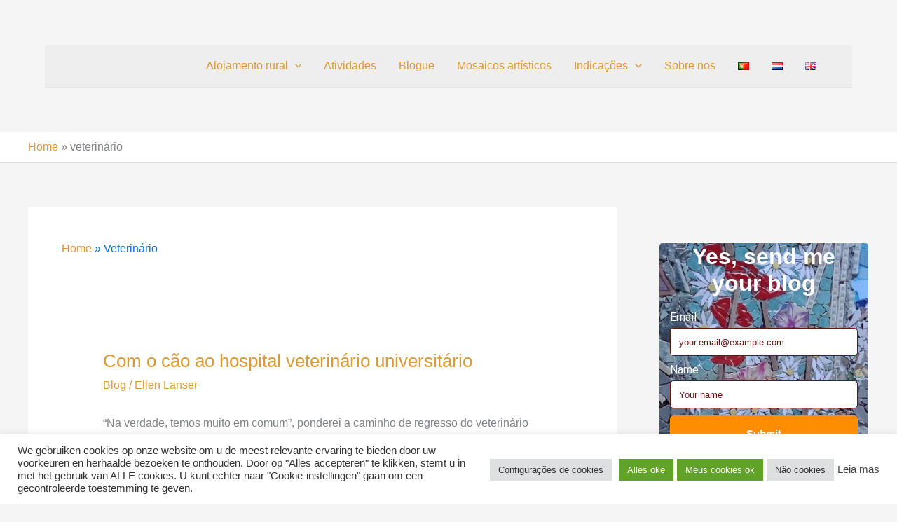

--- FILE ---
content_type: text/html
request_url: https://cdn.sender.net/accounts_resources/forms/235489/68168/2f2bc0e4c0d20567Eeoft.html
body_size: 2571
content:
<div class="sender-subs-embeded-form sender-form-input-dN3Epe sender-subs-embed-form-dN3Epe"><form id="sender-form-content" class="sender-form-box box-bg box-padding sender-form-input-dN3Epe" autocomplete="off"><div><link href="https://fonts.googleapis.com/css2?family=Roboto:ital,wght@0,400;0,700;1,400;1,700&amp;display=swap" rel="stylesheet"><div class="sender-form-flex"><div class="sender-form-els"><div class="sender-form-success" style="display: none;"><div class="sender-form-title sender-form-input-dN3Epe"><p>Oh thank you!</p></div><div class="sender-form-subtitle sender-form-input-dN3Epe"><p>We are glad to have you on board</p></div></div><div class="sender-form"><div class="sender-form-title sender-form-input-dN3Epe"><p style="text-align: center;"><span style="color: rgb(255, 255, 255);">Yes, send me your blog</span></p></div><div class="sender-form-inputs"><div class="sender-form-field sender-form-input-dN3Epe"><label class="sender-form-input-dN3Epe sender-form-label">Email</label><input class="sender-form-input sender-form-input-dN3Epe" type="email" name="email" required="" placeholder="your.email@example.com" maxlength="320" dir="auto"></div><div class="sender-form-field sender-form-input-dN3Epe"><label class="sender-form-input-dN3Epe sender-form-label">Name</label><input class="sender-form-input sender-form-input-dN3Epe" type="text" name="firstname" placeholder="Your name" maxlength="255" dir="auto"></div></div><button class="sender-form-button submit-button is-fullwidth" text_during_submit="Sending...">Submit</button><div class="sender-form-bottom-text sender-form-input-dN3Epe"><p style="text-align: center;">We value your privacy and will never send irrelevant information</p></div></div></div></div><div class="sender-form-stylesheets"><style>.flex-set { display: flex;  } .flex-justify-center { justify-content: center;  } .flex-align-center { align-items: center;  } .flex-place-center { justify-content: center; align-items: center;  } a { text-decoration: unset;  } a, a:active, a:focus, a:hover, a:visited { color: inherit;  } .sender-default-phone-input, .sender-form-input[type='number'] { direction: ltr !important; text-align: right !important;  } .sender-subs-embed-form-dN3Epe .sender-form-box * { box-sizing: border-box;  } .sender-form-els > [class^=sender-form] > :first-child { margin-top: 0 !important;  } .sender-subs-embed-form-dN3Epe .sender-form-inputs { margin-top: 20px;  } .sender-subs-embed-form-dN3Epe .sender-form-checkboxes { margin-top: 20px;  } .sender-subs-embed-form-dN3Epe .recaptcha-preview-wrap { margin-top: 10px;  } .sender-subs-embed-form-dN3Epe .sender-form .sender-form-field { display: block;  } .sender-form-input[readonly] { border-color: unset;  } .sender-subs-embed-form-dN3Epe .sender-form-checkbox-holder { line-height: 0;  } .sender-subs-embed-form-dN3Epe .sender-form-field .sender-form-b-checkbox.sender-form-checkbox input[type=checkbox] + .sender-form-check { width: 20px; height: 20px; transition: none; background-size: 10.5px 12px; border-color: #dddddd; border-radius: 5px; border: 1px solid #dddddd;  } .sender-subs-embed-form-dN3Epe .sender-form-b-checkbox.sender-form-checkbox.sender-form-label { width: 100%; margin: 0;  } .sender-subs-embed-form-dN3Epe .sender-form-b-checkbox.sender-form-checkbox .sender-form-check { margin-inline-end: 10px;  } .sender-subs-embed-form-dN3Epe .sender-form-b-checkbox.sender-form-checkbox .sender-form-control-label { padding-left: 0;  } .sender-subs-embed-form-dN3Epe .sender-form-b-checkbox.sender-form-checkbox input[type=checkbox]:checked + .sender-form-check { background-color: #ff8d00; background-image: url("data:image/svg+xml,%3Csvg xmlns='http://www.w3.org/2000/svg'  viewBox='0 0 11 9' %3E %3Cpath fill='none' fill-rule='evenodd' stroke='%23FFF' stroke-width='2' d='M1 3.756L4.375 7 10 1' %3E%3C/path%3E%3C/svg%3E"); background-repeat: no-repeat; background-position: center center; border-color: #ff8d00;  } .sender-subs-embed-form-dN3Epe .sender-form-b-checkbox.sender-form-checkbox input[type=checkbox].is-indeterminate + .sender-form-check { background: #ff8d00 url("data:image/svg+xml,%3Csvg xmlns='http://www.w3.org/2000/svg' viewBox='0 0 1 1'%3E%3Crect style='fill:%23fff' width='0.7' height='0.2' x='.15' y='.4'%3E%3C/rect%3E%3C/svg%3E") no-repeat center center; border-color: #ff8d00;  } .sender-subs-embed-form-dN3Epe .sender-form-field .sender-form-input:active, .sender-form-field .sender-form-input:focus { border-color: #661414; box-shadow: none;  } .sender-subs-embed-form-dN3Epe .sender-form-field .sender-form-input[type='number'] { -moz-appearance: textfield;  } .sender-subs-embed-form-dN3Epe .sender-form-field input.sender-form-input[type='number'] { padding-right: 28px;  } .sender-subs-embed-form-dN3Epe .sender-form-field .sender-form-input[type='number']::-webkit-outer-spin-button,
        .sender-subs-embed-form-dN3Epe .sender-form-field .sender-form-input[type='number']::-webkit-inner-spin-button { -webkit-appearance: none; margin: 0;  } .sender-subs-embed-form-dN3Epe .form-number-input-icons { z-index: 1; top: 50%; transform: translateY(-50%); right: 10px; display: flex; flex-direction: column; line-height: 0; background-color: #fff; border-radius: 20px;  } .sender-subs-embed-form-dN3Epe .form-number-input-icons a { cursor: pointer; display: block; user-drag: none; user-select: none; -moz-user-select: none; -webkit-user-drag: none; -webkit-user-select: none; -ms-user-select: none;  } .sender-subs-embed-form-dN3Epe .form-number-input-icons a:hover div { background-color: #ccc;  } .sender-subs-embed-form-dN3Epe .form-number-input-icons a:active div { background-color: #ddd;  } .sender-subs-embed-form-dN3Epe .form-number-input-icons a:first-child { padding: 3px 4px 0; margin: -3px -4px -1px;  } .sender-subs-embed-form-dN3Epe .form-number-input-icons a:first-child div { padding: 2px 2px 0; border: 1px solid #ccc; border-bottom: none; border-top-left-radius: 20px; border-top-right-radius: 20px;  } .sender-subs-embed-form-dN3Epe .form-number-input-icons a:last-child { padding: 0 4px 3px; margin: -1px -4px -3px;  } .sender-subs-embed-form-dN3Epe .form-number-input-icons a:last-child div { padding: 0 2px 2px; border: 1px solid #ccc; border-top: none; border-bottom-left-radius: 20px; border-bottom-right-radius: 20px;  } .sender-subs-embed-form-dN3Epe .form-number-input-icons a i { display: flex;  } .sender-subs-embed-form-dN3Epe .form-number-input-icons a:first-child i svg { transform: rotate(180deg); margin-bottom: 1px;  } .sender-subs-embed-form-dN3Epe .form-number-input-icons a:last-child i svg { margin-top: 1px;  } .sender-subs-embed-form-dN3Epe .form-number-input-icons i svg { width: 7px;  } .sender-subs-embed-form-dN3Epe .sender-form-button { height: auto; line-height: 1.3; white-space: normal; word-break: break-word; border: none; box-shadow: none !important; outline: none !important; direction: ltr;  } .sender-subs-embed-form-dN3Epe .sender-form-button:hover, .sender-subs-embed-form-dN3Epe .sender-form-button:focus, .sender-subs-embed-form-dN3Epe .sender-form-button.sending-request { -webkit-filter: brightness(85%); filter: brightness(85%);  } .sender-form-button.sending-request:hover { cursor: progress;  } .sender-subs-embed-form-dN3Epe .iti__selected-flag { padding-right: 6px; padding-left: 10px; margin-right: auto;  } .sender-subs-embed-form-dN3Epe .iti.iti--allow-dropdown { width: 100%;  } .sender-subs-embed-form-dN3Epe .iti.iti--allow-dropdown input { padding-left: 56px;  } .sender-subs-embed-form-dN3Epe .sender-form-box .sender-form .recaptcha-preview { position: relative; margin-bottom: 0;  } .sender-subs-embed-form-dN3Epe .sender-form-box .sender-form .recaptcha-preview > div:first-of-type { width: 0;  } .sender-subs-embed-form-dN3Epe .sender-form-box .sender-form .recaptcha-preview div iframe { max-width: unset; width: 304px; height: 78px;  } .sender-subs-embed-form-dN3Epe .box-padding { padding-left: 15px; padding-right: 15px; padding-top: 0px; padding-bottom: 0px;  } .sender-subs-embed-form-dN3Epe .box-bg { background-image: url(https://cdn.sender.net/email_images/235489/images/all/mozaiek_hr1_6.jpg); background-size: cover; background-repeat: no-repeat; background-position: center;  } .sender-subs-embed-form-dN3Epe .sender-form-box { box-sizing: border-box; width: 424px; background-color: #ffffff; border-style: solid; border-radius: 5px; border-width: 1px; border-color: #ffffff; margin: 0px; max-width: 100%; box-shadow:  0px 0px 0px 0px rgba(0,0,0,0);  } .sender-subs-embed-form-dN3Epe .sender-form-box .sender-form-flex-wrap { border-radius: calc(5px - 1px);  } .sender-subs-embed-form-dN3Epe .sender-form .sender-form-title { font-family: Arial, Helvetica, sans-serif; font-size: 32px; color: #14663d; word-break: break-word; margin-bottom: 0; line-height: 1.2; font-weight: 700;  } .sender-subs-embed-form-dN3Epe .sender-form-success .sender-form-title { font-family: 'Roboto', sans-serif; font-size: 32px; color: #000000; word-break: break-word; margin-bottom: 0; line-height: 1.2; font-weight: 700;  } .sender-subs-embed-form-dN3Epe .sender-form-success .sender-form-subtitle { font-family: 'Roboto', sans-serif; font-size: 16px; color: #2b2b2b; word-break: break-word; line-height: 1.29; margin-top: 20px;  } .sender-subs-embed-form-dN3Epe .sender-form .sender-form-label { font-family: 'Roboto', sans-serif; font-size: 16px; font-weight: 400; color: #ffffff; word-break: break-word; line-height: 1.29; margin-bottom: 5px;  } .sender-subs-embed-form-dN3Epe .sender-form-input::placeholder { font-family: Arial, Helvetica, sans-serif; font-size: 13px; color: #661414; font-weight: 400;  } .sender-subs-embed-form-dN3Epe .sender-form-input { border-width: 1px; border-style: solid; border-color: #661414; border-radius: 5px; background-color: #ffffff; color: #000000; font-size: 13px; font-family: Arial, Helvetica, sans-serif; box-shadow: none; height: 40px; padding: 7px 12px;  } .sender-subs-embed-form-dN3Epe .sender-form .error-message { font-family: 'Roboto', sans-serif; font-size: 16px; font-weight: 400; word-break: break-word; line-height: 1.29; margin-top: 4px; color: red; text-align: left;  } .sender-subs-embed-form-dN3Epe .sender-form-bottom-text { color: #14663d; font-size: 12px; font-family: Arial, Helvetica, sans-serif; word-break: break-word; margin-top: 10px; line-height: 1.4;  } .sender-subs-embed-form-dN3Epe button.submit-button { background-color: #ff8d00; border-radius: 5px; color: #ffffff; font-size: 15px; font-family: Arial, Helvetica, sans-serif; margin-top: 10px; min-height: 50px; padding: 12px; font-weight: 700;  } .sender-subs-embed-form-dN3Epe.sender-subs-embeded-form { max-width: 100%;  } .sender-subs-embed-form-dN3Epe .sender-form-flex { width: 100%;  } .sender-subs-embed-form-dN3Epe .sender-form-inputs .sender-form-field:not(:last-child) { margin-bottom: 10px;  } .sender-subs-embed-form-dN3Epe .sender-form-checkboxes .sender-form-field:not(:last-child) { margin-bottom: 10px;  } .sender-subs-embed-form-dN3Epe .sender-form .sender-default-phone-input { padding-right: 12px;  } </style><style id="responsive-media" media="not all">@media screen and (max-width: 525px) { .sender-subs-embed-form-dN3Epe .box-padding { padding-left: 40px; padding-right: 40px; padding-top: 40px; padding-bottom: 40px;  }  } </style></div></div><link rel="stylesheet" href="https://cdn.sender.net/accounts_resources/forms.css"></form></div>

--- FILE ---
content_type: text/html
request_url: https://cdn.sender.net/accounts_resources/forms/235489/68171/1ca53f1a8a1adf58ea47W.html
body_size: 2703
content:
<div class="sender-subs-embeded-form sender-form-input-aQ9NLa sender-subs-embed-form-aQ9NLa"><form id="sender-form-content" class="sender-form-box box-bg box-padding sender-form-input-aQ9NLa" autocomplete="off"><div><link href="https://fonts.googleapis.com/css2?family=Roboto:ital,wght@0,400;1,400&amp;display=swap" rel="stylesheet"><div class="sender-form-flex sender-form-main"><div class="sender-form-els"><div class="form-logo-wrapper"><div class="form-logo-holder"><div class="form-logo-inner"><img class="form-logo" src="https://cdn.sender.net/email_images/235489/images/all/ja_stuurmejeblog.png"></div></div></div><div class="sender-form-success" style="display: none;"><div class="sender-form-title sender-form-input-aQ9NLa"><p>Oh thank you!</p></div><div class="sender-form-subtitle sender-form-input-aQ9NLa"><p>We are glad to have you on board</p></div></div><div class="sender-form"><div class="sender-form-inputs"><div class="sender-form-field sender-form-input-aQ9NLa"><label class="sender-form-input-aQ9NLa sender-form-label">Email</label><input class="sender-form-input sender-form-input-aQ9NLa" type="email" name="email" required="" placeholder="your.email@example.com" maxlength="320" dir="auto"></div><div class="sender-form-field sender-form-input-aQ9NLa"><label class="sender-form-input-aQ9NLa sender-form-label">Name</label><input class="sender-form-input sender-form-input-aQ9NLa" type="text" name="firstname" placeholder="Your name" maxlength="255" dir="auto"></div></div><div class="sender-form-compliance-text sender-form-input-aQ9NLa"><p>By registering, I agree to <span style="text-decoration: underline">Terms of Service</span> and <span style="text-decoration: underline">Privacy Policy</span>.</p></div><button class="sender-form-button submit-button is-fullwidth" text_during_submit="heel even geduld ..">abonneer</button><div class="sender-form-bottom-text sender-form-input-aQ9NLa"><p style="text-align: center;">We value your privacy and will never send irrelevant information</p></div></div></div></div><div class="sender-form-stylesheets"><style>.flex-set { display: flex;  } .flex-justify-center { justify-content: center;  } .flex-align-center { align-items: center;  } .flex-place-center { justify-content: center; align-items: center;  } a { text-decoration: unset;  } a, a:active, a:focus, a:hover, a:visited { color: inherit;  } .sender-default-phone-input, .sender-form-input[type='number'] { direction: ltr !important; text-align: right !important;  } .sender-subs-embed-form-aQ9NLa .sender-form-box * { box-sizing: border-box;  } .sender-form-els > [class^=sender-form] > :first-child { margin-top: 0 !important;  } .sender-subs-embed-form-aQ9NLa .sender-form-inputs { margin-top: 20px;  } .sender-subs-embed-form-aQ9NLa .sender-form-checkboxes { margin-top: 20px;  } .sender-subs-embed-form-aQ9NLa .recaptcha-preview-wrap { margin-top: 20px;  } .sender-subs-embed-form-aQ9NLa .sender-form .sender-form-field { display: block;  } .sender-form-input[readonly] { border-color: unset;  } .sender-subs-embed-form-aQ9NLa .sender-form-checkbox-holder { line-height: 0;  } .sender-subs-embed-form-aQ9NLa .sender-form-field .sender-form-b-checkbox.sender-form-checkbox input[type=checkbox] + .sender-form-check { width: 20px; height: 20px; transition: none; background-size: 10.5px 12px; border-color: #dddddd; border-radius: 5px; border: 1px solid #dddddd;  } .sender-subs-embed-form-aQ9NLa .sender-form-b-checkbox.sender-form-checkbox.sender-form-label { width: 100%; margin: 0;  } .sender-subs-embed-form-aQ9NLa .sender-form-b-checkbox.sender-form-checkbox .sender-form-check { margin-inline-end: 10px;  } .sender-subs-embed-form-aQ9NLa .sender-form-b-checkbox.sender-form-checkbox .sender-form-control-label { padding-left: 0;  } .sender-subs-embed-form-aQ9NLa .sender-form-b-checkbox.sender-form-checkbox input[type=checkbox]:checked + .sender-form-check { background-color: #ff8d00; background-image: url("data:image/svg+xml,%3Csvg xmlns='http://www.w3.org/2000/svg'  viewBox='0 0 11 9' %3E %3Cpath fill='none' fill-rule='evenodd' stroke='%23FFF' stroke-width='2' d='M1 3.756L4.375 7 10 1' %3E%3C/path%3E%3C/svg%3E"); background-repeat: no-repeat; background-position: center center; border-color: #ff8d00;  } .sender-subs-embed-form-aQ9NLa .sender-form-b-checkbox.sender-form-checkbox input[type=checkbox].is-indeterminate + .sender-form-check { background: #ff8d00 url("data:image/svg+xml,%3Csvg xmlns='http://www.w3.org/2000/svg' viewBox='0 0 1 1'%3E%3Crect style='fill:%23fff' width='0.7' height='0.2' x='.15' y='.4'%3E%3C/rect%3E%3C/svg%3E") no-repeat center center; border-color: #ff8d00;  } .sender-subs-embed-form-aQ9NLa .sender-form-field .sender-form-input:active, .sender-form-field .sender-form-input:focus { border-color: #ccc; box-shadow: none;  } .sender-subs-embed-form-aQ9NLa .sender-form-field .sender-form-input[type='number'] { -moz-appearance: textfield;  } .sender-subs-embed-form-aQ9NLa .sender-form-field input.sender-form-input[type='number'] { padding-right: 28px;  } .sender-subs-embed-form-aQ9NLa .sender-form-field .sender-form-input[type='number']::-webkit-outer-spin-button,
        .sender-subs-embed-form-aQ9NLa .sender-form-field .sender-form-input[type='number']::-webkit-inner-spin-button { -webkit-appearance: none; margin: 0;  } .sender-subs-embed-form-aQ9NLa .form-number-input-icons { z-index: 1; top: 50%; transform: translateY(-50%); right: 10px; display: flex; flex-direction: column; line-height: 0; background-color: #fff; border-radius: 20px;  } .sender-subs-embed-form-aQ9NLa .form-number-input-icons a { cursor: pointer; display: block; user-drag: none; user-select: none; -moz-user-select: none; -webkit-user-drag: none; -webkit-user-select: none; -ms-user-select: none;  } .sender-subs-embed-form-aQ9NLa .form-number-input-icons a:hover div { background-color: #ccc;  } .sender-subs-embed-form-aQ9NLa .form-number-input-icons a:active div { background-color: #ddd;  } .sender-subs-embed-form-aQ9NLa .form-number-input-icons a:first-child { padding: 3px 4px 0; margin: -3px -4px -1px;  } .sender-subs-embed-form-aQ9NLa .form-number-input-icons a:first-child div { padding: 2px 2px 0; border: 1px solid #ccc; border-bottom: none; border-top-left-radius: 20px; border-top-right-radius: 20px;  } .sender-subs-embed-form-aQ9NLa .form-number-input-icons a:last-child { padding: 0 4px 3px; margin: -1px -4px -3px;  } .sender-subs-embed-form-aQ9NLa .form-number-input-icons a:last-child div { padding: 0 2px 2px; border: 1px solid #ccc; border-top: none; border-bottom-left-radius: 20px; border-bottom-right-radius: 20px;  } .sender-subs-embed-form-aQ9NLa .form-number-input-icons a i { display: flex;  } .sender-subs-embed-form-aQ9NLa .form-number-input-icons a:first-child i svg { transform: rotate(180deg); margin-bottom: 1px;  } .sender-subs-embed-form-aQ9NLa .form-number-input-icons a:last-child i svg { margin-top: 1px;  } .sender-subs-embed-form-aQ9NLa .form-number-input-icons i svg { width: 7px;  } .sender-subs-embed-form-aQ9NLa .sender-form-button { height: auto; line-height: 1.3; white-space: normal; word-break: break-word; border: none; box-shadow: none !important; outline: none !important; direction: ltr;  } .sender-subs-embed-form-aQ9NLa .sender-form-button:hover, .sender-subs-embed-form-aQ9NLa .sender-form-button:focus, .sender-subs-embed-form-aQ9NLa .sender-form-button.sending-request { -webkit-filter: brightness(85%); filter: brightness(85%);  } .sender-form-button.sending-request:hover { cursor: progress;  } .sender-subs-embed-form-aQ9NLa .iti__selected-flag { padding-right: 6px; padding-left: 10px; margin-right: auto;  } .sender-subs-embed-form-aQ9NLa .iti.iti--allow-dropdown { width: 100%;  } .sender-subs-embed-form-aQ9NLa .iti.iti--allow-dropdown input { padding-left: 56px;  } .sender-subs-embed-form-aQ9NLa .sender-form-box .sender-form .recaptcha-preview { position: relative; margin-bottom: 0;  } .sender-subs-embed-form-aQ9NLa .sender-form-box .sender-form .recaptcha-preview > div:first-of-type { width: 0;  } .sender-subs-embed-form-aQ9NLa .sender-form-box .sender-form .recaptcha-preview div iframe { max-width: unset; width: 304px; height: 78px;  } .sender-subs-embed-form-aQ9NLa .box-padding { padding-left: 15px; padding-right: 15px; padding-top: 30px; padding-bottom: 0px;  } .sender-subs-embed-form-aQ9NLa .box-bg { background-image: url(https://cdn.sender.net/email_images/235489/images/all/mozaiek_hr1_6.jpg); background-size: cover; background-repeat: no-repeat; background-position: center;  } .sender-subs-embed-form-aQ9NLa .sender-form-box { box-sizing: border-box; width: 360px; background-color: #ffffff; border-style: solid; border-radius: 0px; border-width: 1px; border-color: #ffffff; margin: 0px; max-width: 100%; box-shadow:  0px 0px 5px 0px rgba(0,0,0,0.15);  } .sender-subs-embed-form-aQ9NLa .sender-form-box .sender-form-flex-wrap { border-radius: calc(0px - 1px);  } .sender-subs-embed-form-aQ9NLa .form-logo-wrapper { line-height: 0; margin-bottom: 30px;  } .sender-subs-embed-form-aQ9NLa .form-logo-wrapper, .form-logo-holder { display: flex; justify-content: center;  } .sender-subs-embed-form-aQ9NLa .form-logo-inner { display: inline-block; width: 100%;  } .sender-subs-embed-form-aQ9NLa .form-logo { max-width: 100%;  } .sender-subs-embed-form-aQ9NLa .sender-form-success .sender-form-title { font-family: 'Roboto', sans-serif; font-size: 24px; color: #000000; word-break: break-word; margin-bottom: 0; line-height: 1.2; text-align: center;  } .sender-subs-embed-form-aQ9NLa .sender-form-success .sender-form-subtitle { font-family: 'Roboto', sans-serif; font-size: 14px; color: #2b2b2b; word-break: break-word; line-height: 1.29; text-align: center; margin-top: 10px;  } .sender-subs-embed-form-aQ9NLa .sender-form .sender-form-label { font-family: Arial, Helvetica, sans-serif; font-size: 14px; font-weight: 400; color: #ffffff; word-break: break-word; line-height: 1.29; margin-bottom: 5px;  } .sender-subs-embed-form-aQ9NLa .sender-form-input::placeholder { font-family: Arial, Helvetica, sans-serif; font-size: 14px; color: #661414; font-weight: 400;  } .sender-subs-embed-form-aQ9NLa .sender-form-input { border-width: 1px; border-style: solid; border-color: #ccc; border-radius: 5px; background-color: #ffffff; color: #661414; font-size: 14px; font-family: Arial, Helvetica, sans-serif; box-shadow: none; height: 40px; padding: 7px 12px;  } .sender-subs-embed-form-aQ9NLa .sender-form .error-message { font-family: Arial, Helvetica, sans-serif; font-size: 14px; font-weight: 400; word-break: break-word; line-height: 1.29; margin-top: 4px; color: red; text-align: left;  } .sender-subs-embed-form-aQ9NLa .sender-form-compliance-text { color: #ffffff; font-size: 12px; font-family: Arial, Helvetica, sans-serif; word-break: break-word; line-height: 1.4; margin-top: 20px;  } .sender-subs-embed-form-aQ9NLa .sender-form-bottom-text { color: #555; font-size: 12px; font-family: Arial, Helvetica, sans-serif; word-break: break-word; margin-top: 20px; line-height: 1.4;  } .sender-subs-embed-form-aQ9NLa button.submit-button { background-color: #ff8d00; border-radius: 5px; color: #ffffff; font-size: 15px; font-family: Arial, Helvetica, sans-serif; margin-top: 20px; min-height: 50px; padding: 12px; font-weight: 700;  } .sender-subs-embed-form-aQ9NLa.sender-subs-embeded-form { max-width: 100%;  } .sender-subs-embed-form-aQ9NLa .sender-form-flex { width: 100%;  } .sender-subs-embed-form-aQ9NLa .sender-form-inputs .sender-form-field:not(:last-child) { margin-bottom: 20px;  } .sender-subs-embed-form-aQ9NLa .sender-form-checkboxes .sender-form-field:not(:last-child) { margin-bottom: 20px;  } .sender-subs-embed-form-aQ9NLa .sender-form .sender-default-phone-input { padding-right: 12px;  } </style><style id="responsive-media" media="not all">@media screen and (max-width: 525px) { .sender-subs-embed-form-aQ9NLa .box-padding { padding-left: 30px; padding-right: 30px; padding-top: 30px; padding-bottom: 20px;  }  } </style></div></div><link rel="stylesheet" href="https://cdn.sender.net/accounts_resources/forms.css"></form></div>